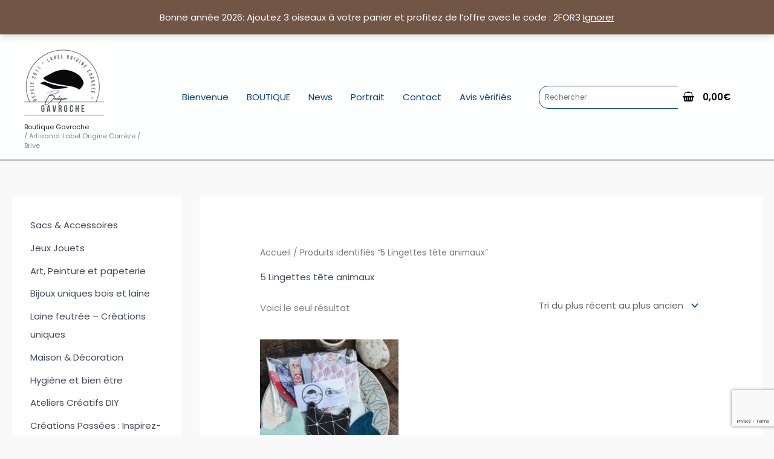

--- FILE ---
content_type: text/html; charset=utf-8
request_url: https://www.google.com/recaptcha/api2/anchor?ar=1&k=6LcvBO4lAAAAAG1QxJPG1iP8fs5fd4cGVEVlvk-4&co=aHR0cHM6Ly9ib3V0aXF1ZWdhdnJvY2hlLmZyOjQ0Mw..&hl=en&v=PoyoqOPhxBO7pBk68S4YbpHZ&size=invisible&anchor-ms=20000&execute-ms=30000&cb=4wf4thi5mn5
body_size: 48664
content:
<!DOCTYPE HTML><html dir="ltr" lang="en"><head><meta http-equiv="Content-Type" content="text/html; charset=UTF-8">
<meta http-equiv="X-UA-Compatible" content="IE=edge">
<title>reCAPTCHA</title>
<style type="text/css">
/* cyrillic-ext */
@font-face {
  font-family: 'Roboto';
  font-style: normal;
  font-weight: 400;
  font-stretch: 100%;
  src: url(//fonts.gstatic.com/s/roboto/v48/KFO7CnqEu92Fr1ME7kSn66aGLdTylUAMa3GUBHMdazTgWw.woff2) format('woff2');
  unicode-range: U+0460-052F, U+1C80-1C8A, U+20B4, U+2DE0-2DFF, U+A640-A69F, U+FE2E-FE2F;
}
/* cyrillic */
@font-face {
  font-family: 'Roboto';
  font-style: normal;
  font-weight: 400;
  font-stretch: 100%;
  src: url(//fonts.gstatic.com/s/roboto/v48/KFO7CnqEu92Fr1ME7kSn66aGLdTylUAMa3iUBHMdazTgWw.woff2) format('woff2');
  unicode-range: U+0301, U+0400-045F, U+0490-0491, U+04B0-04B1, U+2116;
}
/* greek-ext */
@font-face {
  font-family: 'Roboto';
  font-style: normal;
  font-weight: 400;
  font-stretch: 100%;
  src: url(//fonts.gstatic.com/s/roboto/v48/KFO7CnqEu92Fr1ME7kSn66aGLdTylUAMa3CUBHMdazTgWw.woff2) format('woff2');
  unicode-range: U+1F00-1FFF;
}
/* greek */
@font-face {
  font-family: 'Roboto';
  font-style: normal;
  font-weight: 400;
  font-stretch: 100%;
  src: url(//fonts.gstatic.com/s/roboto/v48/KFO7CnqEu92Fr1ME7kSn66aGLdTylUAMa3-UBHMdazTgWw.woff2) format('woff2');
  unicode-range: U+0370-0377, U+037A-037F, U+0384-038A, U+038C, U+038E-03A1, U+03A3-03FF;
}
/* math */
@font-face {
  font-family: 'Roboto';
  font-style: normal;
  font-weight: 400;
  font-stretch: 100%;
  src: url(//fonts.gstatic.com/s/roboto/v48/KFO7CnqEu92Fr1ME7kSn66aGLdTylUAMawCUBHMdazTgWw.woff2) format('woff2');
  unicode-range: U+0302-0303, U+0305, U+0307-0308, U+0310, U+0312, U+0315, U+031A, U+0326-0327, U+032C, U+032F-0330, U+0332-0333, U+0338, U+033A, U+0346, U+034D, U+0391-03A1, U+03A3-03A9, U+03B1-03C9, U+03D1, U+03D5-03D6, U+03F0-03F1, U+03F4-03F5, U+2016-2017, U+2034-2038, U+203C, U+2040, U+2043, U+2047, U+2050, U+2057, U+205F, U+2070-2071, U+2074-208E, U+2090-209C, U+20D0-20DC, U+20E1, U+20E5-20EF, U+2100-2112, U+2114-2115, U+2117-2121, U+2123-214F, U+2190, U+2192, U+2194-21AE, U+21B0-21E5, U+21F1-21F2, U+21F4-2211, U+2213-2214, U+2216-22FF, U+2308-230B, U+2310, U+2319, U+231C-2321, U+2336-237A, U+237C, U+2395, U+239B-23B7, U+23D0, U+23DC-23E1, U+2474-2475, U+25AF, U+25B3, U+25B7, U+25BD, U+25C1, U+25CA, U+25CC, U+25FB, U+266D-266F, U+27C0-27FF, U+2900-2AFF, U+2B0E-2B11, U+2B30-2B4C, U+2BFE, U+3030, U+FF5B, U+FF5D, U+1D400-1D7FF, U+1EE00-1EEFF;
}
/* symbols */
@font-face {
  font-family: 'Roboto';
  font-style: normal;
  font-weight: 400;
  font-stretch: 100%;
  src: url(//fonts.gstatic.com/s/roboto/v48/KFO7CnqEu92Fr1ME7kSn66aGLdTylUAMaxKUBHMdazTgWw.woff2) format('woff2');
  unicode-range: U+0001-000C, U+000E-001F, U+007F-009F, U+20DD-20E0, U+20E2-20E4, U+2150-218F, U+2190, U+2192, U+2194-2199, U+21AF, U+21E6-21F0, U+21F3, U+2218-2219, U+2299, U+22C4-22C6, U+2300-243F, U+2440-244A, U+2460-24FF, U+25A0-27BF, U+2800-28FF, U+2921-2922, U+2981, U+29BF, U+29EB, U+2B00-2BFF, U+4DC0-4DFF, U+FFF9-FFFB, U+10140-1018E, U+10190-1019C, U+101A0, U+101D0-101FD, U+102E0-102FB, U+10E60-10E7E, U+1D2C0-1D2D3, U+1D2E0-1D37F, U+1F000-1F0FF, U+1F100-1F1AD, U+1F1E6-1F1FF, U+1F30D-1F30F, U+1F315, U+1F31C, U+1F31E, U+1F320-1F32C, U+1F336, U+1F378, U+1F37D, U+1F382, U+1F393-1F39F, U+1F3A7-1F3A8, U+1F3AC-1F3AF, U+1F3C2, U+1F3C4-1F3C6, U+1F3CA-1F3CE, U+1F3D4-1F3E0, U+1F3ED, U+1F3F1-1F3F3, U+1F3F5-1F3F7, U+1F408, U+1F415, U+1F41F, U+1F426, U+1F43F, U+1F441-1F442, U+1F444, U+1F446-1F449, U+1F44C-1F44E, U+1F453, U+1F46A, U+1F47D, U+1F4A3, U+1F4B0, U+1F4B3, U+1F4B9, U+1F4BB, U+1F4BF, U+1F4C8-1F4CB, U+1F4D6, U+1F4DA, U+1F4DF, U+1F4E3-1F4E6, U+1F4EA-1F4ED, U+1F4F7, U+1F4F9-1F4FB, U+1F4FD-1F4FE, U+1F503, U+1F507-1F50B, U+1F50D, U+1F512-1F513, U+1F53E-1F54A, U+1F54F-1F5FA, U+1F610, U+1F650-1F67F, U+1F687, U+1F68D, U+1F691, U+1F694, U+1F698, U+1F6AD, U+1F6B2, U+1F6B9-1F6BA, U+1F6BC, U+1F6C6-1F6CF, U+1F6D3-1F6D7, U+1F6E0-1F6EA, U+1F6F0-1F6F3, U+1F6F7-1F6FC, U+1F700-1F7FF, U+1F800-1F80B, U+1F810-1F847, U+1F850-1F859, U+1F860-1F887, U+1F890-1F8AD, U+1F8B0-1F8BB, U+1F8C0-1F8C1, U+1F900-1F90B, U+1F93B, U+1F946, U+1F984, U+1F996, U+1F9E9, U+1FA00-1FA6F, U+1FA70-1FA7C, U+1FA80-1FA89, U+1FA8F-1FAC6, U+1FACE-1FADC, U+1FADF-1FAE9, U+1FAF0-1FAF8, U+1FB00-1FBFF;
}
/* vietnamese */
@font-face {
  font-family: 'Roboto';
  font-style: normal;
  font-weight: 400;
  font-stretch: 100%;
  src: url(//fonts.gstatic.com/s/roboto/v48/KFO7CnqEu92Fr1ME7kSn66aGLdTylUAMa3OUBHMdazTgWw.woff2) format('woff2');
  unicode-range: U+0102-0103, U+0110-0111, U+0128-0129, U+0168-0169, U+01A0-01A1, U+01AF-01B0, U+0300-0301, U+0303-0304, U+0308-0309, U+0323, U+0329, U+1EA0-1EF9, U+20AB;
}
/* latin-ext */
@font-face {
  font-family: 'Roboto';
  font-style: normal;
  font-weight: 400;
  font-stretch: 100%;
  src: url(//fonts.gstatic.com/s/roboto/v48/KFO7CnqEu92Fr1ME7kSn66aGLdTylUAMa3KUBHMdazTgWw.woff2) format('woff2');
  unicode-range: U+0100-02BA, U+02BD-02C5, U+02C7-02CC, U+02CE-02D7, U+02DD-02FF, U+0304, U+0308, U+0329, U+1D00-1DBF, U+1E00-1E9F, U+1EF2-1EFF, U+2020, U+20A0-20AB, U+20AD-20C0, U+2113, U+2C60-2C7F, U+A720-A7FF;
}
/* latin */
@font-face {
  font-family: 'Roboto';
  font-style: normal;
  font-weight: 400;
  font-stretch: 100%;
  src: url(//fonts.gstatic.com/s/roboto/v48/KFO7CnqEu92Fr1ME7kSn66aGLdTylUAMa3yUBHMdazQ.woff2) format('woff2');
  unicode-range: U+0000-00FF, U+0131, U+0152-0153, U+02BB-02BC, U+02C6, U+02DA, U+02DC, U+0304, U+0308, U+0329, U+2000-206F, U+20AC, U+2122, U+2191, U+2193, U+2212, U+2215, U+FEFF, U+FFFD;
}
/* cyrillic-ext */
@font-face {
  font-family: 'Roboto';
  font-style: normal;
  font-weight: 500;
  font-stretch: 100%;
  src: url(//fonts.gstatic.com/s/roboto/v48/KFO7CnqEu92Fr1ME7kSn66aGLdTylUAMa3GUBHMdazTgWw.woff2) format('woff2');
  unicode-range: U+0460-052F, U+1C80-1C8A, U+20B4, U+2DE0-2DFF, U+A640-A69F, U+FE2E-FE2F;
}
/* cyrillic */
@font-face {
  font-family: 'Roboto';
  font-style: normal;
  font-weight: 500;
  font-stretch: 100%;
  src: url(//fonts.gstatic.com/s/roboto/v48/KFO7CnqEu92Fr1ME7kSn66aGLdTylUAMa3iUBHMdazTgWw.woff2) format('woff2');
  unicode-range: U+0301, U+0400-045F, U+0490-0491, U+04B0-04B1, U+2116;
}
/* greek-ext */
@font-face {
  font-family: 'Roboto';
  font-style: normal;
  font-weight: 500;
  font-stretch: 100%;
  src: url(//fonts.gstatic.com/s/roboto/v48/KFO7CnqEu92Fr1ME7kSn66aGLdTylUAMa3CUBHMdazTgWw.woff2) format('woff2');
  unicode-range: U+1F00-1FFF;
}
/* greek */
@font-face {
  font-family: 'Roboto';
  font-style: normal;
  font-weight: 500;
  font-stretch: 100%;
  src: url(//fonts.gstatic.com/s/roboto/v48/KFO7CnqEu92Fr1ME7kSn66aGLdTylUAMa3-UBHMdazTgWw.woff2) format('woff2');
  unicode-range: U+0370-0377, U+037A-037F, U+0384-038A, U+038C, U+038E-03A1, U+03A3-03FF;
}
/* math */
@font-face {
  font-family: 'Roboto';
  font-style: normal;
  font-weight: 500;
  font-stretch: 100%;
  src: url(//fonts.gstatic.com/s/roboto/v48/KFO7CnqEu92Fr1ME7kSn66aGLdTylUAMawCUBHMdazTgWw.woff2) format('woff2');
  unicode-range: U+0302-0303, U+0305, U+0307-0308, U+0310, U+0312, U+0315, U+031A, U+0326-0327, U+032C, U+032F-0330, U+0332-0333, U+0338, U+033A, U+0346, U+034D, U+0391-03A1, U+03A3-03A9, U+03B1-03C9, U+03D1, U+03D5-03D6, U+03F0-03F1, U+03F4-03F5, U+2016-2017, U+2034-2038, U+203C, U+2040, U+2043, U+2047, U+2050, U+2057, U+205F, U+2070-2071, U+2074-208E, U+2090-209C, U+20D0-20DC, U+20E1, U+20E5-20EF, U+2100-2112, U+2114-2115, U+2117-2121, U+2123-214F, U+2190, U+2192, U+2194-21AE, U+21B0-21E5, U+21F1-21F2, U+21F4-2211, U+2213-2214, U+2216-22FF, U+2308-230B, U+2310, U+2319, U+231C-2321, U+2336-237A, U+237C, U+2395, U+239B-23B7, U+23D0, U+23DC-23E1, U+2474-2475, U+25AF, U+25B3, U+25B7, U+25BD, U+25C1, U+25CA, U+25CC, U+25FB, U+266D-266F, U+27C0-27FF, U+2900-2AFF, U+2B0E-2B11, U+2B30-2B4C, U+2BFE, U+3030, U+FF5B, U+FF5D, U+1D400-1D7FF, U+1EE00-1EEFF;
}
/* symbols */
@font-face {
  font-family: 'Roboto';
  font-style: normal;
  font-weight: 500;
  font-stretch: 100%;
  src: url(//fonts.gstatic.com/s/roboto/v48/KFO7CnqEu92Fr1ME7kSn66aGLdTylUAMaxKUBHMdazTgWw.woff2) format('woff2');
  unicode-range: U+0001-000C, U+000E-001F, U+007F-009F, U+20DD-20E0, U+20E2-20E4, U+2150-218F, U+2190, U+2192, U+2194-2199, U+21AF, U+21E6-21F0, U+21F3, U+2218-2219, U+2299, U+22C4-22C6, U+2300-243F, U+2440-244A, U+2460-24FF, U+25A0-27BF, U+2800-28FF, U+2921-2922, U+2981, U+29BF, U+29EB, U+2B00-2BFF, U+4DC0-4DFF, U+FFF9-FFFB, U+10140-1018E, U+10190-1019C, U+101A0, U+101D0-101FD, U+102E0-102FB, U+10E60-10E7E, U+1D2C0-1D2D3, U+1D2E0-1D37F, U+1F000-1F0FF, U+1F100-1F1AD, U+1F1E6-1F1FF, U+1F30D-1F30F, U+1F315, U+1F31C, U+1F31E, U+1F320-1F32C, U+1F336, U+1F378, U+1F37D, U+1F382, U+1F393-1F39F, U+1F3A7-1F3A8, U+1F3AC-1F3AF, U+1F3C2, U+1F3C4-1F3C6, U+1F3CA-1F3CE, U+1F3D4-1F3E0, U+1F3ED, U+1F3F1-1F3F3, U+1F3F5-1F3F7, U+1F408, U+1F415, U+1F41F, U+1F426, U+1F43F, U+1F441-1F442, U+1F444, U+1F446-1F449, U+1F44C-1F44E, U+1F453, U+1F46A, U+1F47D, U+1F4A3, U+1F4B0, U+1F4B3, U+1F4B9, U+1F4BB, U+1F4BF, U+1F4C8-1F4CB, U+1F4D6, U+1F4DA, U+1F4DF, U+1F4E3-1F4E6, U+1F4EA-1F4ED, U+1F4F7, U+1F4F9-1F4FB, U+1F4FD-1F4FE, U+1F503, U+1F507-1F50B, U+1F50D, U+1F512-1F513, U+1F53E-1F54A, U+1F54F-1F5FA, U+1F610, U+1F650-1F67F, U+1F687, U+1F68D, U+1F691, U+1F694, U+1F698, U+1F6AD, U+1F6B2, U+1F6B9-1F6BA, U+1F6BC, U+1F6C6-1F6CF, U+1F6D3-1F6D7, U+1F6E0-1F6EA, U+1F6F0-1F6F3, U+1F6F7-1F6FC, U+1F700-1F7FF, U+1F800-1F80B, U+1F810-1F847, U+1F850-1F859, U+1F860-1F887, U+1F890-1F8AD, U+1F8B0-1F8BB, U+1F8C0-1F8C1, U+1F900-1F90B, U+1F93B, U+1F946, U+1F984, U+1F996, U+1F9E9, U+1FA00-1FA6F, U+1FA70-1FA7C, U+1FA80-1FA89, U+1FA8F-1FAC6, U+1FACE-1FADC, U+1FADF-1FAE9, U+1FAF0-1FAF8, U+1FB00-1FBFF;
}
/* vietnamese */
@font-face {
  font-family: 'Roboto';
  font-style: normal;
  font-weight: 500;
  font-stretch: 100%;
  src: url(//fonts.gstatic.com/s/roboto/v48/KFO7CnqEu92Fr1ME7kSn66aGLdTylUAMa3OUBHMdazTgWw.woff2) format('woff2');
  unicode-range: U+0102-0103, U+0110-0111, U+0128-0129, U+0168-0169, U+01A0-01A1, U+01AF-01B0, U+0300-0301, U+0303-0304, U+0308-0309, U+0323, U+0329, U+1EA0-1EF9, U+20AB;
}
/* latin-ext */
@font-face {
  font-family: 'Roboto';
  font-style: normal;
  font-weight: 500;
  font-stretch: 100%;
  src: url(//fonts.gstatic.com/s/roboto/v48/KFO7CnqEu92Fr1ME7kSn66aGLdTylUAMa3KUBHMdazTgWw.woff2) format('woff2');
  unicode-range: U+0100-02BA, U+02BD-02C5, U+02C7-02CC, U+02CE-02D7, U+02DD-02FF, U+0304, U+0308, U+0329, U+1D00-1DBF, U+1E00-1E9F, U+1EF2-1EFF, U+2020, U+20A0-20AB, U+20AD-20C0, U+2113, U+2C60-2C7F, U+A720-A7FF;
}
/* latin */
@font-face {
  font-family: 'Roboto';
  font-style: normal;
  font-weight: 500;
  font-stretch: 100%;
  src: url(//fonts.gstatic.com/s/roboto/v48/KFO7CnqEu92Fr1ME7kSn66aGLdTylUAMa3yUBHMdazQ.woff2) format('woff2');
  unicode-range: U+0000-00FF, U+0131, U+0152-0153, U+02BB-02BC, U+02C6, U+02DA, U+02DC, U+0304, U+0308, U+0329, U+2000-206F, U+20AC, U+2122, U+2191, U+2193, U+2212, U+2215, U+FEFF, U+FFFD;
}
/* cyrillic-ext */
@font-face {
  font-family: 'Roboto';
  font-style: normal;
  font-weight: 900;
  font-stretch: 100%;
  src: url(//fonts.gstatic.com/s/roboto/v48/KFO7CnqEu92Fr1ME7kSn66aGLdTylUAMa3GUBHMdazTgWw.woff2) format('woff2');
  unicode-range: U+0460-052F, U+1C80-1C8A, U+20B4, U+2DE0-2DFF, U+A640-A69F, U+FE2E-FE2F;
}
/* cyrillic */
@font-face {
  font-family: 'Roboto';
  font-style: normal;
  font-weight: 900;
  font-stretch: 100%;
  src: url(//fonts.gstatic.com/s/roboto/v48/KFO7CnqEu92Fr1ME7kSn66aGLdTylUAMa3iUBHMdazTgWw.woff2) format('woff2');
  unicode-range: U+0301, U+0400-045F, U+0490-0491, U+04B0-04B1, U+2116;
}
/* greek-ext */
@font-face {
  font-family: 'Roboto';
  font-style: normal;
  font-weight: 900;
  font-stretch: 100%;
  src: url(//fonts.gstatic.com/s/roboto/v48/KFO7CnqEu92Fr1ME7kSn66aGLdTylUAMa3CUBHMdazTgWw.woff2) format('woff2');
  unicode-range: U+1F00-1FFF;
}
/* greek */
@font-face {
  font-family: 'Roboto';
  font-style: normal;
  font-weight: 900;
  font-stretch: 100%;
  src: url(//fonts.gstatic.com/s/roboto/v48/KFO7CnqEu92Fr1ME7kSn66aGLdTylUAMa3-UBHMdazTgWw.woff2) format('woff2');
  unicode-range: U+0370-0377, U+037A-037F, U+0384-038A, U+038C, U+038E-03A1, U+03A3-03FF;
}
/* math */
@font-face {
  font-family: 'Roboto';
  font-style: normal;
  font-weight: 900;
  font-stretch: 100%;
  src: url(//fonts.gstatic.com/s/roboto/v48/KFO7CnqEu92Fr1ME7kSn66aGLdTylUAMawCUBHMdazTgWw.woff2) format('woff2');
  unicode-range: U+0302-0303, U+0305, U+0307-0308, U+0310, U+0312, U+0315, U+031A, U+0326-0327, U+032C, U+032F-0330, U+0332-0333, U+0338, U+033A, U+0346, U+034D, U+0391-03A1, U+03A3-03A9, U+03B1-03C9, U+03D1, U+03D5-03D6, U+03F0-03F1, U+03F4-03F5, U+2016-2017, U+2034-2038, U+203C, U+2040, U+2043, U+2047, U+2050, U+2057, U+205F, U+2070-2071, U+2074-208E, U+2090-209C, U+20D0-20DC, U+20E1, U+20E5-20EF, U+2100-2112, U+2114-2115, U+2117-2121, U+2123-214F, U+2190, U+2192, U+2194-21AE, U+21B0-21E5, U+21F1-21F2, U+21F4-2211, U+2213-2214, U+2216-22FF, U+2308-230B, U+2310, U+2319, U+231C-2321, U+2336-237A, U+237C, U+2395, U+239B-23B7, U+23D0, U+23DC-23E1, U+2474-2475, U+25AF, U+25B3, U+25B7, U+25BD, U+25C1, U+25CA, U+25CC, U+25FB, U+266D-266F, U+27C0-27FF, U+2900-2AFF, U+2B0E-2B11, U+2B30-2B4C, U+2BFE, U+3030, U+FF5B, U+FF5D, U+1D400-1D7FF, U+1EE00-1EEFF;
}
/* symbols */
@font-face {
  font-family: 'Roboto';
  font-style: normal;
  font-weight: 900;
  font-stretch: 100%;
  src: url(//fonts.gstatic.com/s/roboto/v48/KFO7CnqEu92Fr1ME7kSn66aGLdTylUAMaxKUBHMdazTgWw.woff2) format('woff2');
  unicode-range: U+0001-000C, U+000E-001F, U+007F-009F, U+20DD-20E0, U+20E2-20E4, U+2150-218F, U+2190, U+2192, U+2194-2199, U+21AF, U+21E6-21F0, U+21F3, U+2218-2219, U+2299, U+22C4-22C6, U+2300-243F, U+2440-244A, U+2460-24FF, U+25A0-27BF, U+2800-28FF, U+2921-2922, U+2981, U+29BF, U+29EB, U+2B00-2BFF, U+4DC0-4DFF, U+FFF9-FFFB, U+10140-1018E, U+10190-1019C, U+101A0, U+101D0-101FD, U+102E0-102FB, U+10E60-10E7E, U+1D2C0-1D2D3, U+1D2E0-1D37F, U+1F000-1F0FF, U+1F100-1F1AD, U+1F1E6-1F1FF, U+1F30D-1F30F, U+1F315, U+1F31C, U+1F31E, U+1F320-1F32C, U+1F336, U+1F378, U+1F37D, U+1F382, U+1F393-1F39F, U+1F3A7-1F3A8, U+1F3AC-1F3AF, U+1F3C2, U+1F3C4-1F3C6, U+1F3CA-1F3CE, U+1F3D4-1F3E0, U+1F3ED, U+1F3F1-1F3F3, U+1F3F5-1F3F7, U+1F408, U+1F415, U+1F41F, U+1F426, U+1F43F, U+1F441-1F442, U+1F444, U+1F446-1F449, U+1F44C-1F44E, U+1F453, U+1F46A, U+1F47D, U+1F4A3, U+1F4B0, U+1F4B3, U+1F4B9, U+1F4BB, U+1F4BF, U+1F4C8-1F4CB, U+1F4D6, U+1F4DA, U+1F4DF, U+1F4E3-1F4E6, U+1F4EA-1F4ED, U+1F4F7, U+1F4F9-1F4FB, U+1F4FD-1F4FE, U+1F503, U+1F507-1F50B, U+1F50D, U+1F512-1F513, U+1F53E-1F54A, U+1F54F-1F5FA, U+1F610, U+1F650-1F67F, U+1F687, U+1F68D, U+1F691, U+1F694, U+1F698, U+1F6AD, U+1F6B2, U+1F6B9-1F6BA, U+1F6BC, U+1F6C6-1F6CF, U+1F6D3-1F6D7, U+1F6E0-1F6EA, U+1F6F0-1F6F3, U+1F6F7-1F6FC, U+1F700-1F7FF, U+1F800-1F80B, U+1F810-1F847, U+1F850-1F859, U+1F860-1F887, U+1F890-1F8AD, U+1F8B0-1F8BB, U+1F8C0-1F8C1, U+1F900-1F90B, U+1F93B, U+1F946, U+1F984, U+1F996, U+1F9E9, U+1FA00-1FA6F, U+1FA70-1FA7C, U+1FA80-1FA89, U+1FA8F-1FAC6, U+1FACE-1FADC, U+1FADF-1FAE9, U+1FAF0-1FAF8, U+1FB00-1FBFF;
}
/* vietnamese */
@font-face {
  font-family: 'Roboto';
  font-style: normal;
  font-weight: 900;
  font-stretch: 100%;
  src: url(//fonts.gstatic.com/s/roboto/v48/KFO7CnqEu92Fr1ME7kSn66aGLdTylUAMa3OUBHMdazTgWw.woff2) format('woff2');
  unicode-range: U+0102-0103, U+0110-0111, U+0128-0129, U+0168-0169, U+01A0-01A1, U+01AF-01B0, U+0300-0301, U+0303-0304, U+0308-0309, U+0323, U+0329, U+1EA0-1EF9, U+20AB;
}
/* latin-ext */
@font-face {
  font-family: 'Roboto';
  font-style: normal;
  font-weight: 900;
  font-stretch: 100%;
  src: url(//fonts.gstatic.com/s/roboto/v48/KFO7CnqEu92Fr1ME7kSn66aGLdTylUAMa3KUBHMdazTgWw.woff2) format('woff2');
  unicode-range: U+0100-02BA, U+02BD-02C5, U+02C7-02CC, U+02CE-02D7, U+02DD-02FF, U+0304, U+0308, U+0329, U+1D00-1DBF, U+1E00-1E9F, U+1EF2-1EFF, U+2020, U+20A0-20AB, U+20AD-20C0, U+2113, U+2C60-2C7F, U+A720-A7FF;
}
/* latin */
@font-face {
  font-family: 'Roboto';
  font-style: normal;
  font-weight: 900;
  font-stretch: 100%;
  src: url(//fonts.gstatic.com/s/roboto/v48/KFO7CnqEu92Fr1ME7kSn66aGLdTylUAMa3yUBHMdazQ.woff2) format('woff2');
  unicode-range: U+0000-00FF, U+0131, U+0152-0153, U+02BB-02BC, U+02C6, U+02DA, U+02DC, U+0304, U+0308, U+0329, U+2000-206F, U+20AC, U+2122, U+2191, U+2193, U+2212, U+2215, U+FEFF, U+FFFD;
}

</style>
<link rel="stylesheet" type="text/css" href="https://www.gstatic.com/recaptcha/releases/PoyoqOPhxBO7pBk68S4YbpHZ/styles__ltr.css">
<script nonce="sg_CwB-TmZXba7kc0eKT1g" type="text/javascript">window['__recaptcha_api'] = 'https://www.google.com/recaptcha/api2/';</script>
<script type="text/javascript" src="https://www.gstatic.com/recaptcha/releases/PoyoqOPhxBO7pBk68S4YbpHZ/recaptcha__en.js" nonce="sg_CwB-TmZXba7kc0eKT1g">
      
    </script></head>
<body><div id="rc-anchor-alert" class="rc-anchor-alert"></div>
<input type="hidden" id="recaptcha-token" value="[base64]">
<script type="text/javascript" nonce="sg_CwB-TmZXba7kc0eKT1g">
      recaptcha.anchor.Main.init("[\x22ainput\x22,[\x22bgdata\x22,\x22\x22,\[base64]/[base64]/[base64]/KE4oMTI0LHYsdi5HKSxMWihsLHYpKTpOKDEyNCx2LGwpLFYpLHYpLFQpKSxGKDE3MSx2KX0scjc9ZnVuY3Rpb24obCl7cmV0dXJuIGx9LEM9ZnVuY3Rpb24obCxWLHYpe04odixsLFYpLFZbYWtdPTI3OTZ9LG49ZnVuY3Rpb24obCxWKXtWLlg9KChWLlg/[base64]/[base64]/[base64]/[base64]/[base64]/[base64]/[base64]/[base64]/[base64]/[base64]/[base64]\\u003d\x22,\[base64]\\u003d\\u003d\x22,\x22Y8OYw6vCpBtCw68bOsKgVwlxScObw50TwoXDkW9taMKVDjJ8w5vDvsKSwr/Dq8KkwqrCo8Kww70lKMKiwoNQwrzCtsKHEFERw5DDocKnwrvCq8KBVcKXw6UtKE5ow4svwrpeHUZgw6woAcKTwqspIAPDqzx8VXbCo8KXw5bDjsOVw5JfP3/ClhXCuAfDisODIRLCtB7Ct8KZw4VawqfDqMKaRsKXwpUFAwZCwqPDj8KJXRh5L8O4f8OtK3XCrcOEwpFHOMOiFjsMw6rCrsOOT8ODw5LCoEPCv0sgfjArckDDisKPwoTCsl8QacOxAcOew5/DvMOPI8OPw7Y9LsO+wqclwo1twp3CvMKpNcK/wonDj8K9LMObw5/DjcOmw4fDumrDpTdqw5BaNcKPwr/CtMKRbMKyw73Du8OyBwwgw6/DisOpF8KnXsKwwqwDcMOnBMKew69qbcKWVTBBwpbCucO/[base64]/DqMKTwpXCkcOlOSjCvMKDw6XDnmYFwoDCi2HDn8OSQcKHwrLCq8KAZz/DjFPCucKyBsKMwrzCqG5Cw6LCs8Oaw6NrD8KwNV/CusKYb0N7w6fClAZISMOKwoFWXcKOw6ZYwpsXw5YSwoM3asKvw5zCksKPwrrDp8KPME3DkkzDjUHCpxVRwqDCnCk6acK3w6F6bcKvDT8pMQRSBMOEwrLDmsK2w7LCtcKwWsOiP30xAMK8eHsqwr/DnsOcw6bCqsOnw7wLw6BfJsOjwq3DjgnDg00Qw7Fbw61RwqvCn38eAWh7wp5Vw4zCgcKEZWgMaMO2w7M6BGB7wpVhw5UrCUk2wrXCnk/[base64]/Dk8OnEUMkwqkRZsO8wppnw5DCsULCknrCjlcZwpvCqUgow5hmA3/ChWXDjcOjE8OuaQsCesK8TsO3FmPDkQrCncOWYiLCo8OzwpDClRU/QMOMQMOFw5UAasO/w6DCrD0fw6XCkMO8YzfDmznCkcK1w6fDqBzDhhYqfcKFNRnClGXCkcOTwp8yVcKwWy1pbMKNw5XCtRTDssKnAMO/w4fDk8Obw5UiR2/Dv3TDiRYpw5ZFwpzDpcKIw5jClsKdw7zDnQBVbMKNaUV7MBrCukwQwq3DjWPCsGDCrsOWwpFGw58uCcKeX8OqYsO8w7BkZB/CjsKcw71jcMOIRzLCn8Kewp/Dk8ObfTvCvh8uSsKlw4jCg0TCvjbCsg3CmsK1A8O+w7lTDsOlWxAxMcORwqjDn8K8wrowfXPDsMOww7TCoFrDkEDDvlUBZMOmS8KBw5PCsMOEwr7Cqw/DtsOZGMK/EhvCpsK/wqluHEDCgS/CscOPewtsw5kJw6lNwpBFw6/CuMKrdcOnw6vDmcOCeBZzwoN+w6BLccOIWkFpwqoLw6DCgcOGIw5mP8KQw67CocO3w7PCpS4rDMKVVMKyAiQZRzjCjlo0wq7DrcO1wrfDn8KvwojDm8OpwrAfwqPCsSdowoR/Dzp1GsO8w4fDmTPCoyvCoTc9w5/CgsOKLGfCoTl9elnCrxDDo08CwrRlw4HDmMKDw7XDskvChMKTw7LCrsOAw7hCMcO0EMO2CBhdNX1YVMK6w5B4wp18wocXw5Q/w7Jsw5MHw6nDtsO+JChuwr1afhrDmsKdGcKQw53Cv8KhM8OLKiLDpjvCtcOnYgTCnMOnworCu8O8PMOGbMO6ZcOGFRvDqsOCaxApw7N4PcOMw48ZwoXDsMOVBRdbwrs/QMK9RsKnOhDDtEPDrMKHJMOefcORWsKsXVd0w4YQwoMZw4ZTVMOfw5fCnGfDoMO/w7bCvcKew5zCucKsw6XCksO+w5nDuz9EeE5icsKKwpESSFbCjRLDsQTCpcKzKcK3w4ssdcKHHMKjeMK0VktDB8O0MH1YPz7Cmw3DhxBABcOaw4fDssObw4MWPFLDgHArwobDoj/[base64]/Cg8OaGFhhw75Tw6/CjX/DnHPDiW/DmH4Iw6h8YsKwdE3DokMwVXI2R8Kiw5jCthdlw4/DjMOOw77DqgZ9FVsUw6LDjGDDsVM7QCpkQMKVwqQea8Kuw4bCgR4uGMODwq3CscKId8OMC8OrwoRBT8OCMBYoasOiw6PCisKHwpQ4w7k/f1jCgwrDmcKiw7nDq8OwDR4hf2QkPkvDn1HCujLDkjpsworCjX7CmSjCn8OGw7gcwoAwHGFDJsO1w7LDkSUrwobCuDJiwq7Cs0Mrw7Akw7xJw5cuwr3CiMOBDcKgwr1LfXxDw7PDhlrCi8O1V2hvwpPCuDITGcKFHAsVNjd/FMO5wr/DpMKIW8KiwpfDi0LDgyjCiHVww43CgX/DizfDhsKNW1Qgw7bDrhrDpn/CrcKwFW8/dMKxwq9MCy/Cj8Kmw47CiMOJQcOrwq9peBtgEB/CtgfDgcOUGcKMLEfCvkYKQsKhwq80w5hXwqzDo8OMw5PCjMOBGsOGcz/DgcOowq/[base64]/fUEXwpXCohHDvcKiDD4FHijDh8KdaC/DgRDDgzrCm8KXw6fDtMKIclPDiwk9w7QtwqVWwrw5wrNrSMKOCmUoAVXCrMK/[base64]/CvcK/w5oMwojDmMKWw7gdw4fCthTCoRskw4YWw5RdwrfDhCIGGMKlw7fDhcK1ZwkJHcKFw59kwoPCokE+w6fDg8OUwrXDh8KGw5vCvcKdLsKJwppDwpYbwqt/[base64]/[base64]/[base64]/CowI5fX7Cn8Occ8KXwqB1wpfCpkhlTMOXPMKxW0zCnX8ZEnzDvGLDjsOgwr0zLsK3csKPw6pINMOTKcOAw5vCk3rDksOrw5RxP8OzVzttPMOnw5vDpMOqw4TCvQALw45uw47CmH42axB7w6TDgX/DslpOWhgsaQ51w4PCiUV+DAxxaMKNw44Zw4/CocO/aMOmwphmNMKsEMKOeXh9w7PDhy/[base64]/ChDHDhXF2wpnDmiDDjHBhw4vDhFUBw5oRw53DvjLDqic9w7jDgX5xPnVpc37DmCU/EMOOemPCi8OYVsOcwqR2T8K9wqbCjsKDw7TCuxTCgCoJMjoSMHk+w4TCuzpECTHCu3J6wq3CksO5w6NPE8O8wo7Dv0cpXsKPECzCikrCm04QwprCm8KubgdHw5vCliDCssORMcK/w4MZwrczw5cGd8OZM8Khw4jDnMKcFghVw5LDhcONw5oQaMO4w4fCpx/[base64]/CpgPDrzgjw47CvxgUa2sWwqBwPMKjHcKfw4bCkGXDh0jCiMKUSsKaOAEUZAESw4fDgcKhw7HDp20cQxbDtxggSMOlThkxXRTDkgbDpy8OwrQUwo41a8Kjw6I2w5Mswpc7fsOiU2htLgHCoA3CjTowHQI8XljDh8KMw4sTw6zDh8OIwpFWwozCq8K/[base64]/[base64]/[base64]/UjbCrj9QwqXCiMOXWkrCgMOnVsKDw7/[base64]/DoEZ8XcOuK8KKw6t3wqfCuMKQw5MBWg1Tw4zDkFlpIS7DmX01HsKZwrs8wpDChCcrwqHDogjDpsOSwpHDqcOWw5LCocOqwrtKW8KABQrCgMO3MMOsVcKBwr4Hw6nCmlIEwq/Ci19jw5vDlllKYijDtG7CssKTwozDuMOyw71qViFaw7/CgcKtVMKww5hFw6fClcOjw6LDqMKuN8Ohw5DCn0c8w7QnZQNuw4ZyBsO2cSEOw7Uxwo/[base64]/DpmkqPHPDsy/CkcKvwp3Cg8KLwr9QR8O5esOXw43DjnjCinnCmx/Dqi/DuF/Cn8O3w7lvwqZxw7ZWQn/ClsKGwr/Dv8K8w4PCnFTDjcK7w5tpOTI0wr56w50jeivCtMO0w48mw6h+ODbDqsK+YMK5TQYpwrJOAU3Cn8Ocw5/[base64]/DsKbJFl3XsOVw5BZUcKxfMKXw4s7LTI6SMOXPMK7wrtTGMKuV8ODwrR0w4TDgR7DtsOjwo/Cv1TDr8KyFH3CgcKUKsKGIsO3w5rDrQxROsKXwp/ChsKxEcK0w7wNwoLCkEspw44SMsKPwqjCsMKvSsOZbj3DgT8TdmNrTinCniPCicK3Rl8Twr/DtkxxwrvDn8OSw7XCocOoO3/[base64]/bUHCrVHDnFTChsKIJsO1w5XChMKIf8O5KRnCgMO2wrcmw6USQ8KmwpzDohHDqsKUZjF7wrYzwovClCTDnC7CtTEiw6AXHB3CusK+wpjDhMK8XMKswoXClifDmhJzbRjCjhUkZ2JUwprCg8O4JcK+wrIgwq/CjF/CgMOMGQDCl8KRwpLCumQvw5dPwo/DpnfDgsOtw7UYw7IWMl3DhRPCk8OEw4kYw6rDhMKlwrzCg8KWET84woTDpCVuPzfChMK9CMOhI8KVwr9abMK5IcK1wo8CLRRdGh46wq7DlHHCnEQaHsOmUW/Dk8KoFXLCscKfP8OKwpAkDkvDmUl+dWXDsmJQw5ZVwr/DrzUVw4IhecKpTH1vBMOZw4xSwoJeUkxVIMO+wowXAsK8IcKXUcOWThvClMObw6tCw57DmMO0w7/[base64]/CnT7Dp8KpGsOqwr8caDvClz/CrRrDgj3DpUF8woQPwrxzw7PCpQzDt2DCnMOUb3rCjF7Dq8KYe8KANCtFFkjDqVwcwqnCksKRw4rCkcOQwrrDhB/CrF/DjGzDrSDDlMKlRcKfwpQgwrdpbFFIwqTCiyVjw4IzI0Ryw6RXKcKzCzLDuFhhwqMKWMOiL8OzwpRCw4TDi8OraMOUdcOeDWErw7/Dk8OfYlpAf8OAwq4vwq7DrwXDg0TDlcKawqMrYSQlZ1EPwqBEw74dw7JtwrgLbnkiCTfCpSslw5lQw5J1wqPCjcOFw5DCoiLCvcKjSxnDpBrDisONwptmwpNNQgHChMO/OFJ/Q2h/[base64]/aU3ClcOyBsOmw57CkVQXbnBEX0ESGCscw5nDiStRUcONwo/Du8OPw4PDocO8O8K/wqTDicOUwobDkClubcObMwXDhcOIw50yw6zDnMOCI8KFezXDhAnDnEhew7vChcK/[base64]/DmB7Ct8K4wq9JcVrDjMKOcHDChiUIwoppDhB0EDh9woPDgsO9w5vCqMKVw6jDo0TCmEBkQcOhw5lJRsKSPGPCg2B/wq3CkcKNwonDtsOAw6vDqA7CuA/[base64]/ClwN/aznCncO8Xjs+wpthwrFTwq7DglJbYcKyFnoafnzCpsKLwpXCqGtUw4wBLEgBGzt8woZdNip8w5xVw6oIV0ZCwrnDssO/[base64]/DjMOOwrcxKCNEw5pkwpMsw4fCiX3CqXMfJ8Obfz9RwqvCmm/[base64]/[base64]/Dom1wWFjCt8K/KcKgwpjCgMKtwos3w5HDr8KeanfDucOpRkPCksK5fHLCtwvCtcKFZDrCiRHDu8Kiw7sjIcOFSMKjBcKID0PDjMOtScO6EsOaRsK+wrvDkMKiRyZuw43CiMOOBRbDtcOjG8KlfsOzwohMw5hqfcKtwpDDs8OiXMKoBAfCum/CgMOBwo1Two9ww59Yw6vClnzCrHLDnAbDtSnChsOYCMKKwrvDtsOkwq3DtsO0w5zDtBULBcOmf3HDkiYVw5TCskV1w5V6IXjCvBLCkFrCpsOBd8OgCcOeGsOYTQMZIlEowrhTOsKew7nCinYxw7JGw6fCh8KJTsOAwoVnw4/[base64]/Drm/CgcKaw7l1TWvCmxQ0TiA8CSJFAsO4w6DCk8O5UcOBZ2EfN3/[base64]/CqAgNwqLDmcKrwol2IcOhw5wWV8K7PzfDu8ObLR/[base64]/CsMOPwqIZw7TCriNvVAhmwoJPdcKCYcK+FsOzwromWHDCjiDDhknCq8OWLFHCsMOnwq7CuRtFw4HDtcO1RTLCuHsVYcKOOFjDrHEbGkh3L8O+B2sFXQ/Dp0nDsG/DlcKJw77Cs8OWYcOHE3XDiMKFXGRuKsKXw6p/OTHDl3IfKcKsw53DlcOpacOJw53CiWTDi8K3w6AswqHCujLDgcKmwpcfwosSwpHDp8KwHMKSw5EjwqfDlA/CvzdOw7HDsEfClxLDpsOjLsO1ScOzCEBrwqBQw5s3wprDqFBsawkFwqlqNsKsfmAZwoTCm0sqJxrChMOGVsOzwpRhw7fCscOlbcOEw6/[base64]/wrPClHcHesOKwpg0w69NworDocKAw7w7RMOsIjc8wr5sw57CqsKGeS0wDDQCw5l3wosaworCq2zCqMK0wqkXf8K7wrfClBLCmhnDsMKieDrDjR9dJTrDs8KMYxZ8bBnDicKAdB9/[base64]/YMKFwoPDrHtnWgnDr1JqwpMkwrTDhcKybMKFFMKNEcOYw53DrcO/wqklw6sHw6DDtWXCrhkXS0pkw5gaw6jClRVyZmIwCC5dwrYdW1F/L8OTwqvCrTjCnikrD8Oew6kgw4I7wqbDuMOIwp4SNTfDi8K7EFDCpU8WwqNbwq7CgcKDUMKww6lSwqPCrkQSHsO9w4jDlWrDgQXDucOGw5tUwq9lKktZwprDqMK/w6XCrx1ywojDqsKVwq1naGpowpfDnyLDpDpMw4TDiUbDoSpbw5fDmz7DkFFWw6HCsDrDvMOzKsODU8K5wq/CsDTCusOJBcObVG0TwpnDgGjCmcKMw6rChcKaPMOyw5LDulFESsK4w5/DvcOcYMOpwqbDsMKYB8KJw6phwrgiMT0ZbMKMHsKPwoQowrEqwqA9VkVue3rDukTCpsKjwo4bwrQLwr7DpyJHPm7DlloNZsKVDgZVScKgGsKLwqHCg8O4w53DhE8IZsOWwoTDq8OTOg/CgWQdwqLDssOVF8OXDE83w4fDgSAjeDEHw6txwroBNMO6FsKFHCLDs8KDZHXDiMOUDlDDosOLFhdSGS8/Z8KNwoUpDnlswoJ1Ch/CuFEuLXprfn8NVR/DqsO+wonChcOqbsORN23CpBnDjsKrU8KdwpvDoDwgGAljw6XDq8OCEEnCh8K0wopqWcOAwr09woTCsi7CpcKzYAxvbyoDbcKWXVwiw4zCiWPDilnCgWTChMKJw4vDilR7XTI9w7/DkFNbwptgw6cgIMOlWSjDsMKff8OmwotWY8ORw7/[base64]/DmlskwrbDmDMdZWIfCsO3RXsAw6vDtjzCqsKvJMKuwoLChjpXwrZaJWw9dn/ClcK5w7UFw63DpcOvZHdtccObb17CkG7DqMKMYVtgHWzCh8KzFBxsIWUOw6IEw7rDlzrDlsODCMOlOmrDi8OaKQvDh8KfHTRiw4jCo3bDkcOBw4LDrMKPwotxw5bDtsOJPSvDnlDClEQhwoQMwrLCtRttw4/CqhfClRVGw6PDmggzKMO1w7LDjCHDgBYawr1lw7TCs8KTwpxpTGE2D8KZDMOjCsOWwrxWw4/[base64]/CtMOfw7cmNcOxw757wqsAw5rDqcOcHUvCnsKfUgQ4acOhw5ZdTlNtEX/CrVvDo2UBwrV1wqRtFAccVMOHwol9NxHCuVLDrWYJwpJJXWPDisOPJmPCuMKiWlTCoMO2wpZkCwNsZxoWCBrChsK3w4XCuFnCkMOZY8OpwpkQwp8AUsOXwo9awpHDgsKHBMK0w4dNwrR/QMKmJ8Ozw48rN8KRJsO8wpR2wrgoVAxWW0kDZMKPwpbCigPCqmY1DFnDpcK5wrjDo8OBwpLDm8KmASIDw48TC8OwCkHChcK1w5pUw5/Cm8OeFcKLwq3DtX4TwpXDt8OqwrcjGDpTwqbDmcKnUQBrYUDDssOMw4rDhRl/M8KpwozDpMOowq/CoMK4MwrDl0nDq8KZMMO4w6d+U2w7YzHDuF1jwpvDjnFyUMOuwpTDg8O+bjoTwo4MwpnDpQjDjUUiwrk1bsOHBhFSw5LDulTCjgFgIHnCkEkyDsK0EMO/[base64]/DrBsXwowNThDDjMO+woUXBkBpwp17woXCjMKrfMKTRiMcRVHCpcKHc8ObZMOvYFc+RmzDt8OhFsOnw7fDkDDDp3pfY3/Cqj0WeCgxw4rDoDfDoDfDlnHDmMOJwpTDkMOROMOwFcOywpQ1d3FOXMK1w5PCocKWEMOzMkpxKMOQw61Bw5nDhFlqw5DDncOvwrw/wpV+w6/CsTDCn2/DuFvCjcKCSsKVTBtAwpbDhH/DsRcyDkTCnSnCisOswr3CsMOrQXhHw5jDhsK3Ml7CssOnw5F3w5tNZ8KJP8OROcKKwrRLXcOcw550wpvDpHxXSBxiCcOZw6lvHMOwbRYMNHolfsKjRcOjwrQQw5sLwpdZW8ObKcKCG8OcSmfCiChAw4V8w6/CmsKoZSxXeMKBwqYcK3vDiCvCgQfDtCRIdi7Ct3odfsKUEsKAbn7CmcK/wovCvEfDgsOsw6ZvSTRJwpd1w73CoDN2w6PDlHsyUjjDisKrLyFKw7JEwrskw6fCvxNxwozDn8KjdBAnA1J1w7sBwrXDggAvUsKneQgSw47CkcOjXMOTCl/[base64]/[base64]/[base64]/[base64]/DtsK3W8Kvw7zDiGLCsFzDksKow7vDkToIPcO9PQPCiRnDrMORw7TDpBc0VXHCjGPDmMK3C8K4w4DDkj/ChFbCmgNNw77CjMKrSELChzt+QSvDncO7dMKbCDPDgRvDjcKhd8KdRcOcw6jDkgMww5PDqMK2IXc6w4PDn1LDlGgVwotRwqLDtUE0JkbChC7ChQ4eMXjDlFXDjFDCryrDmhdXKAdccE/[base64]/DhWlkw7VKCsOgw70LQ1xrw7Y8YsOOw4NwAsKhwrrDt8OLw50Bwowzwp9yBVYHEMOxwoQ5F8KIwp7DssKfw5tePMK6WRUSwqgMZcK/w6vDjjUww5XDgFoRwo0yw6/DscK+wpDCjsKpw6HDqn1CwqHCpBIFKz7CmsKEw4UUF0BoL3TCk0XCnFV/woRYwqfDkVsBwpnCqhXDlnXCkcO4RCnDumrDoS49flHCgsKGcmBywqTDhHTDjDfDq3NwwoTDpsKFw7DCgxBHw5BwRcOEA8Kww5fCqMOUDMK9RcO4w5DDocK/HcK5A8OgJMKxwrXDmcKKwp4XwonDvnwOw7hiw6M4w6B4w43DpRLDvULDlMOswp7CgHkpwoXDjsOFFmZJworDv0HCqSfDmmTDrmhzwoMQw6wmw7AsTxhDM0dVK8OYBcOEwqQow4HColN3MwoZw5zCqcO+OcKEfQtZw7vDqMK/woTChcOqwr80wr/DoMO1HcOnw77Ds8OONS0Kw7rDlzHCvh/Dvn/DpAzDqVfCgyxYemMyw5NiwqbDkhF9w7jCvcKrwqnDicOnw6FDwokkAMK5wodTL24Sw7hnGsOMwql6wooNBWMQwpIJfSvDpMOlPj9lwoPDpgTDkMK3wqPCgcKvwpLDq8KuQsKHdsKxwpkEKF1vLTvCt8K1E8OKTcKHLMKswr/[base64]/w5zCn1/[base64]/w59KJHdUwq/CtsK8w47CscO9wrMKGh5aJsOhLMOwwp9BcwFTwoNgw5vDssO7w5B0wrTCtBB8wrDCqUQJw6PCocOMQ1rDscO1wpBnw6TDpy7CrGXDiMKXw6VPwo/DnWLDucKvw54VUMKTXSnDmsOIw5lcIMOHHcKDwoFCw4wtBMOYwpFqw58HBC3CliUdwoteVR3CgTtbOS7CgDvCgmY2wowJw6fCg0ITSMOTB8KMCTzDocOMwoDDmmBHwqLDrcK1DMOBI8KgeHsaw7bDoMKeBcOkw7B+wqVgw6LDtSfDvRB5YkQSdsOqw6IZHMONw6/CkcK1w6k0aCp1wrrCqBnDlMOlSAR8XFXChh/DpTsKenl3w7vCoktdQ8KMXsKqOxvCjcOiw43DnRDCssOqP0nDiMKMwrp+w5Y2STl0dA7DrcO5N8ODc3t1KcOgw4JzwqrCpSfCngJgwpbCqMOTXcO5FSTCkwpQw5MBw6/DpMKrDxnDo1gkOsOTwpTCqcOAecOgw4HCnnvDlUw9ccKCQBtTeMONUcK6wphYwowDwo7DgcKFwrjCoS8Qw77Ct3paZ8O8wo85C8KgH0AIQMOLwoDDsMOkw4zCiWPCkMKswpzDul/DuUrDtR/DiMOoA0vDpgLCtAHDqEJqwr1tw5Fzwr7DiWMKwqfCoHBSw7XDpEjCokjCsiLDlsKkwpM7wrvDpMKsBDLCvSnDmQVAUUjDvsKPw6vCpcO+E8OawqgIwpnDiQ0mw57CvVxORsKSw5vCqMKnA8OewrI4woTDnMODHMKbwr/[base64]/Di8OxD8OzwoNFwqfDnsKDw6QEBmzCqMKlaMO5NcOVb0V/[base64]/DlxYjwp5yZsKFw53DhMKmw7LCqVtHcHk8ZBQMNGpew7DDvhELH8KQw6kLw63CuCp+V8OfKMKUWMOFwqzCgMOfB2dxeDzDtDoBN8OVAV3Chx0XwqnCt8OtSsK2w6XDsGvCvsK/wq5hwq5HYcKIw7nCl8Onw7Rcw4zDk8K9wrjDuyvDoDjCqEnDhcOKw7PCiAfDlMOVwr/DqMOJP1Qjw7smw6RqR8OlRFDDoMKhfCbDiMOoNm3CmkXDl8KwHsOUQ1sMwrbCu0osw4Y5wr8Hwq7CjyzDgMK4JcKgw4IiVT0VI8OQRcK0AGDCgVZyw4BESXprw4/Cl8KFQV/[base64]/CvcKqwpFYw6zCkMKZKE3Co27ClXRIIsOVw6ElwrPDrEgYTkE9F1ohwoAnJlwOF8OxImQbEmXDlcKwF8KQw5rDuMKDw4vDjCEGMsOMwrLChhBIH8OHw5oYNUTCkgpUY1w6w5vDvcOZwqrDt2PDmS1jIsK4eHhDwp/CqXhqwqvDtjzCkGs/wpzCpnAgHSTCpmt0wpLCl0HCv8O3w5sHC8KSw5NfITnCuh7Dox8EK8OpwoUYZcObPhM+YzhfDDbDlTFdPsO+TsOvwoE7dVlRwpdhwqnCs3YDO8KQccKoXm/DkChoUsODw43ChsOOEsOOw4hVw5bDqj82EU1wOcOEOFDCl8OOw5VBE8K6wr0uKCk/w5LDncOTwrnCtcKkGsKuw5wLAcKcworDrj3CjcKjK8K/w64jw6HDiBIDQUjCkcKBLEwwPcOkUxN0MijDpC/Dj8OXw7LDqyouYDYrLHnCicKcf8OzfDg6w4w9NsOfwqpdIMOmCcO3wpdCGFsiwq3DtsO5bj/DnsKJw5VNw6rDt8KDw6LDul7Dq8Oswq8fA8K9QEXCksOlw4vDriVxH8OSw6ZSwrHDiDETw7/DtMKvw47DoMKpw74Ww5rCuMOpwoFxXBZJDEM5bw3CtDhHBzY9fy0+w6Qzw4VMKsOIw4U8ZD/DocOGRcK/wqlGw5AMw6bCk8KsazBWIGHDvnEywoPDuBMFw7LDu8Ofd8KwMgPDtMO/TmTDm20DbkTDicK7w7cHZ8Ozwp46w6N3wrl4w4LDvMKtTMOpwrMJw4YKW8ONDMObw6PCpMKHC2hYw7zDnXN/Xk1xUcKebTlRwrfDnXDCpylZV8KCRsK3cAPCu0vDiMOXw6zCg8O8w5AjIlzDiEd7wppXTR8TW8KxZ0FOF1PCiipsR0kFTX9ne08KKA/DvhwRBMKbw4xTw47DosOiU8Okw7o/wrtZKl/DjcOvw4J0RjzCnBM0w4bDt8KdUMOlwoZ+V8KRwpPDscKxw6bDtWbDh8K1w4ZgfRfDgcKUbcKcAsKhYlRwOhsTBDTCqsKUwrXCpgjCt8Ozwrd2e8OCwr1GM8KbTMObdMObD0nDrm/DvMOvH0/DhsOwO0wGRcK7DRpHR8OYFyPDvMKZw4oKw5/[base64]/CiT3CukHDi2TDtsKfL1bDg0AFwqHDqCjCn8KJA3xhw6/CpcODw4ALw7AyJEp3NjtBM8KNw49Zw7RSw5rDgDNmw4wdw6x7wqwMwo/ClsKRA8OaB1hZGcKBwrR6HMOmw6XDtMKsw5tkKsOgw6tQckdEc8OiaEvChsOrwqBnw7BBw4fDhcOHB8KOcnnCucOnwroIbsOhHQZfGcKOQFxTJGtHZ8KSSVLCgSPChSxdMHTCtEIhwrR8wq4tw63CscK2wozDu8Kqf8OEBm7DrUjDnx01eMKsUsK/[base64]/wp1Cw5kVwqzCkBbDrsKpAW/[base64]/DnkwHCx/[base64]/Do8KcwrfCqcOEBcKUOmAHLXnChcOjw5rDvzZKQh5+J8ODPzgIwr/Dgx7DusKBwrXDi8OFwqHDqDPDi1wWw6fCuUXDglVnwrfCisKAIcOKwoHDqcOKwpwLwqFJw4DCtXojw4dEw45RYMKUwoXDqsO+PsKzwp7ClgzCvMKiwojCpsKuem3CtcO6w4cdw7hNw7A6w7orw7/Dtk7CpMKHw4LDpMKww4jDmcKHw4lHwqHCjg3DuGoFwpPDpnLCscOYX1wcXDXCo1bCoFdRN2tgwp/CkMOJwpXCqcKeLsObX2cmw6Ukw5R0wrDCqsKew55TFcOdVFo+KcOTw6Qyw7wLYx5qw5sfVcKRw7QCwqTCpMKOw6ovworDhsOheMKICsKXWcKAw7nDjsONwqIXeA8PW38ZDsK4w5/Du8KIwqTCusO3wpFiwpYNK0IldhLCsCFlw60ANsOBwrrCuxLDr8Kafh/Cr8KPwpvCiMKVA8O/wr/DscOzw53Cn1bCr0AGwp7CtsO4w6smw70cw7rCtsKgw5hjScK7dsOaGsK1w5fDliAfemFcw4zCrgwGwqTCnsOgw5paFsOzw7Rpw6/Cr8OrwoFQw7tqLll/dcKSw5dDw7hjUgzCjsKPOxZjw5csMxXCpcOLw6gWXcKvwo3CiTYhwr5Ew5HCpHXDr0kyw4rDpzcSDBtnJUQzesKBwpdRwokhGcKpwok8woYbZSnCgMO7w5x9w4cnKMO5w5rCgzcHwp3CpWbDpnwMIXUUw4g2asKbHcKQw78Lw5UCCcKjwq/CiVnDmm7CscO7wpHDoMOsLzTCkB/Dsh0vwrUGw75dagklwqzDrcKmJ39TJsOmw6ssKXw/[base64]/c8OnwonCi3g5wpDDt2jDsMOxZxTCgHInPMO/RsOow5TCojUgTcKCD8OZwrdhScKjVicLdz7ClkInwobDvMK8w4RewoUCFEs7Wg7CmFHDo8KGw6YnBmVcwrbCuU3Dr1tGZAgEe8OuwpJMPQ51CMOww7rDg8OFU8Klw79iBk49FMK3w5kNGMKjw5jDr8OTQsONHjNiworDu3DDlMOLIj/CoMOhe2Exw4jDvFPDh1nDjFMZwq1twqsiw4V4wrTCp1XClwXDtCNkw5Evw6A2w6/[base64]/[base64]/DvcKWwovCs25MKE3CtsO4R8KrJGdPwqJFwqbClsK1wpfDiz7CvsOFwoLCnStHNgkhMVTDu2PDucOBw49AwoIYAcK5wo3ChcOAw6kJw5d5w6g3woJ6woJmK8OYJMK0EsOdacKmwoRoNMOqDcO3wq/DoXHCmcO1Ki3CisOmwoE6wp18aRR3Qw3CmzhzwqHDusOKYwxywpDClj7DmBo/SsOWZRB9ThE+E8O3S0FJIMOAMcOTQlvDgsOTcSHDoMKxwowPJmDClcKZwpvDnWLDuGXDu1ZRw4/Co8K2DMOfWMKsXHrDmsOJJMOnwqTCkhjChR5fw7jCnsODw53Ch0PDiR7CnMO4OsKcBmZ4asKiw6XCm8ODwp0Jw5nDicOEVMO/wqxWw5MQXSHDq8KTwos3Dg02w4NDNx3CrCPCqh3CkiFaw7xMbcKFwrrDhDhjwo1MPV/DgT/CqcKKPVRZw5VQF8KnwoxpUsKxw4xPKlPDrxfDuiAnw63Dr8KDw5ogw4VVAQbDlMO/w6HDtysYwrTClwbDm8K/MVlfw5NuccOBw69vAsKSaMKoBcKXwrfCvMKEwoIAJcOSw4MeB1/CvzkKHFvCowRXR8KrH8OxEjVow51jworCtMOHeMO2w43DscORWcOpL8OxWMK5wq7DhWDDvwAiSgoSwqPCicKud8Kiw5PCh8KhP1AFbmxLIsOfVljDgcKtMWHCnjUQW8KIw6nDn8OVw7tXdMKoC8KUwowQw6oddivCp8K3w6nCgsKtQgENw690w6jCm8KBXMK/[base64]/KUDDu3Jdw6NIw6jDvEkVw6B9HGlYNR7DlAAUWMKUIsK/wrV/c8OJwqLCvMOewoV0Hy7CtcOKw5zDgMKMXMOiLxdhLEMKwqtDw5trw6s4wpDCgwPCvsK3w4oqwp9YHMKOMwPCkGpiw6vCpcKhwojDlATDgGsSUcOqTsKgBcK+S8KlJRLCmwUIZAY0Z07DqDlgw5PCnsK7S8KVw44uXcKbMMO8L8OAWGhnHCNJKHLDnWQ2w6Nsw5/DtnNMXcKVwojDpcOVE8Kaw5JvPRIQP8OywoHCkgfDuijDl8OvZ1ISwokTwphZTsKWdxjCpMO7w5zCuTXClGp/w4PDkHjDhwbCogFTwpPCq8OnwoEkw4QFa8KmC3/DscKuOsOtw5fDiwoBw4XDisKRARA+BsKyIT0QE8OaX2/ChMKxw7HCrjhrbkVdw53CpsKewpd3wpHDrAnCtAIwwq/DvQVzw6sDCCN2ZUXCkcOsw5nCjcKQwqE5Q3HDtHh6wooyPsK1dcOmwonCqgZWaxTCsz3DkVkVwroAw43DrDZIX2RYLsKvw5RDwpApwoc+w4HDkCTCiBrCgMKIwoHDtgEhZsKjwqzDkA1/d8Olw4DCsMKYw4jDtHnCmWdUEsOLU8KtJ8Klw4jDjsOGLTFwwrbCosORZ2oHJ8KaKgXCpmYEwqZ9WXdKXcOqdGHDjF/[base64]/Cp1pOVsObw4wmPzrDjcKQBsKSBMOYSDVCP2LCvsO4TmMuacOMDMOsw55pL1LCs3g7JhFewrx1w5sTWMK/f8Omw5DDggvChVZRdHHDuhbDrMKnJcKVSQcRw6gnfCPCtRdmw4Mew7bDssK6G3XCsFHDq8KuZMKrTMONw4w3U8OWBMKjVVXDuG11JMORw5XCvRQYw63Dn8O4bsOmQMK7Qixjw7Uvwr5rw6RYOz1aJn7ClxfDj8OsAD1Cwo/CkMOvwqDCnEpUw5RrwofDhTrDqhEewqrCs8OFM8OHNMKdw5lqVsKSwp0OwpjDssKoahxHe8OpNsKvw43Di2Vhw74bwo/CnHzDqkBtZcKJw78OwoIiGlfDtMO8WEPDu38OecKDDiPDmXzCs2PDmgtOGMOYKcK0w5DCpcKRw6vDm8KDH8Kvw77CiUHDul3DrCpQwrBFw5Z5wohYM8KJw4PDvsODB8KQwofCuTXDksKKeMOaw5TCjMOzw5DCmMKww7VQwowIw6d/[base64]/DhTzDusK2Z8OnWkrDvMKEQ8OnwokYQW0TAFs1TcOvbCHCq8OjQ8Kqw7vDpMORB8O5w4VkwpPCiMKYw685w7AJO8OtbgYmw69lSsOyw7gRwr8awqzDncKgwqjCiRLCsMK4VsKUEElhJUYiGcOtfcO/[base64]/Dp1VlFkvDuU/[base64]/CpMKnQ8O6woYpf2HCgC/[base64]/KMOOwrVKwpTCqsObw5/[base64]\\u003d\x22],null,[\x22conf\x22,null,\x226LcvBO4lAAAAAG1QxJPG1iP8fs5fd4cGVEVlvk-4\x22,0,null,null,null,1,[21,125,63,73,95,87,41,43,42,83,102,105,109,121],[1017145,971],0,null,null,null,null,0,null,0,null,700,1,null,0,\[base64]/76lBhnEnQkZnOKMAhk\\u003d\x22,0,0,null,null,1,null,0,0,null,null,null,0],\x22https://boutiquegavroche.fr:443\x22,null,[3,1,1],null,null,null,1,3600,[\x22https://www.google.com/intl/en/policies/privacy/\x22,\x22https://www.google.com/intl/en/policies/terms/\x22],\x22xf55F+DPuHukAVG3t4qZzPRUMUlhqj9m4fdKxG5M7Js\\u003d\x22,1,0,null,1,1768727024663,0,0,[83,161,216],null,[142,207,251,146,141],\x22RC-l7Nu00znwPIoxA\x22,null,null,null,null,null,\x220dAFcWeA4OO658XJp6MqmehvVW7CoP41j3pY_mtLdA9rkbiWcnbpFPp-pssJ-qml69idEbce1gutsuCkEb-pQ83KPYdIMcWcdyLQ\x22,1768809824646]");
    </script></body></html>